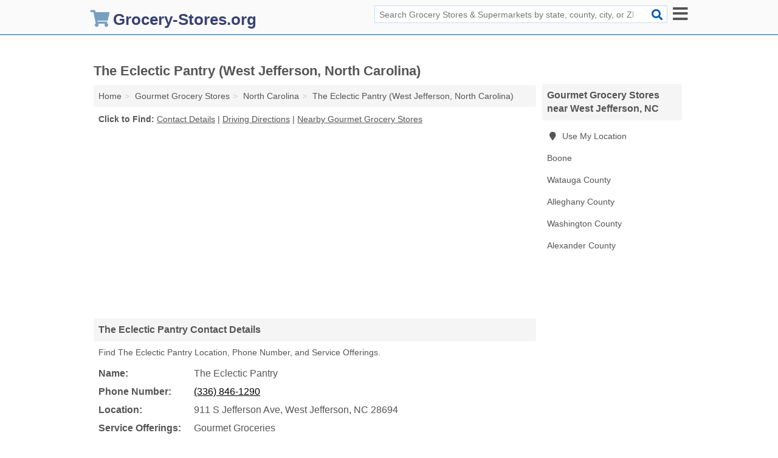

--- FILE ---
content_type: text/html; charset=utf-8
request_url: https://www.grocery-stores.org/the-eclectic-pantry-west-jefferson-nc-f58/
body_size: 4023
content:
<!DOCTYPE html>
<html lang="en">
  <head>
    <meta charset="utf-8">
    <meta http-equiv="Content-Type" content="text/html; charset=UTF-8">
    <meta name="viewport" content="width=device-width, initial-scale=1">
    <title>The Eclectic Pantry in West Jefferson, NC (Address, Phone, and Services - Gourmet Grocery Store)</title>
    <link rel="canonical" href="https://www.grocery-stores.org/the-eclectic-pantry-west-jefferson-nc-f58/">
    <meta property="og:type" content="website">
    <meta property="og:title" content="The Eclectic Pantry in West Jefferson, NC (Address, Phone, and Services - Gourmet Grocery Store)">
    <meta name="description" content="Quickly find Location, Phone Number, and Service Offerings for The Eclectic Pantry (Gourmet Grocery Store in West Jefferson, NC)">
    <meta property="og:description" content="Quickly find Location, Phone Number, and Service Offerings for The Eclectic Pantry (Gourmet Grocery Store in West Jefferson, NC)">
    <meta property="og:url" content="https://www.grocery-stores.org/the-eclectic-pantry-west-jefferson-nc-f58/">
    <link rel="preconnect" href="//pagead2.googlesyndication.com" crossorigin>
    <link rel="preconnect" href="//www.google-analytics.com" crossorigin>
    <link rel="preconnect" href="https://googleads.g.doubleclick.net" crossorigin>
    <meta name="robots" content="index,follow">
    <meta name="msvalidate.01" content="B56B00EF5C90137DC430BCD46060CC08">
    <link rel="stylesheet" href="/template/style.min.css?cc4bdd64a9f273cea26686b29b6de8dd50fe3be3">
<style>.fa-logo:before { content: "\f07a"}</style>
    <script src="/template/ui.min?bc9dd65bfcc597ede4ef52a8d1a4807b08859dcd" defer></script>
    <!-- HTML5 shim and Respond.js for IE8 support of HTML5 elements and media queries -->
    <!--[if lt IE 9]>
      <script src="https://oss.maxcdn.com/html5shiv/3.7.3/html5shiv.min.js"></script>
      <script src="https://oss.maxcdn.com/respond/1.4.2/respond.min.js"></script>
    <![endif]-->
  </head>
  <body data-spy="scroll" data-target="#nav-scrollspy" data-offset="0" style="position:relative;" class="pt-listing">
<nav class="navbar navbar-fixed-top hide-on-scroll">
  <div class="container columns-2 sections-9">
    <div class="row">
      <div class="n-toggle collapsed mucklescreen" data-toggle="collapse" data-target="#full-nav">
        <i class="fa fa-bars fa-2x"></i>
      </div>
      <div class="n-toggle collapsed weescreen" data-toggle="collapse" data-target="#full-nav, #navbar-search">
        <i class="fa fa-bars fa-2x"></i>
      </div>
            <div class="navbar-logo logo-text">
        <a href="/" title="Grocery-Stores.org"><i class="fa fa-logo fa-2x"></i><span>Grocery-Stores.org</span></a>
              <br class="sr-only">
      </div>
      <div class="col-sm-6 collapse n-search" id="navbar-search">
       <form action="/search/" method="get">
        <div class="input-container">
         <input name="q" placeholder="Search Grocery Stores & Supermarkets by state, county, city, or ZIP Code" type="text">
         <button type="submit" class="fa fa-search"></button>
        </div>
       </form>
      </div>
    </div>
  </div>
  <div class="navbar-menu collapse navbar-collapse" id="navbar">
<div class="container sections-2 columns-9 full-nav collapse" id="full-nav">
  <div class="row">
   <div class="list-group go">
    <strong class="h3 list-group-heading">Navigation</strong><br class="sr-only">
    <ul class="list-group-items">
      <li class=""><a class="list-group-item" href="/bulk-food-stores/" title="Bulk Food Stores">Bulk Food Stores</a></li>
<li class=""><a class="list-group-item" href="/ethnic-grocery-stores/" title="Ethnic Grocery Stores">Ethnic Grocery Stores</a></li>
<li class=""><a class="list-group-item" href="/farmers-markets/" title="Farmers Markets">Farmers Markets</a></li>
<li class=""><a class="list-group-item" href="/fruit-vegetable-markets/" title="Fruit & Vegetable Markets">Fruit & Vegetable Markets</a></li>
<li class="active"><a class="list-group-item" href="/gourmet-grocery-stores/" title="Gourmet Grocery Stores">Gourmet Grocery Stores</a></li>
<li class=""><a class="list-group-item" href="/grocery-stores/" title="Grocery Stores">Grocery Stores</a></li>
<li class=""><a class="list-group-item" href="/grocery-stores-supermarkets/" title="Grocery Stores & Supermarkets">Grocery Stores & Supermarkets</a></li>
<li class=""><a class="list-group-item" href="/health-food-stores/" title="Health Food Stores">Health Food Stores</a></li>
<li class=""><a class="list-group-item" href="/herb-shops/" title="Herb Shops">Herb Shops</a></li>
<li class=""><a class="list-group-item" href="/meat-markets/" title="Meat Markets">Meat Markets</a></li>
<li class=""><a class="list-group-item" href="/organic-food-stores/" title="Organic Food Stores">Organic Food Stores</a></li>
<li class=""><a class="list-group-item" href="/seafood-markets/" title="Seafood Markets">Seafood Markets</a></li>
<li class=""><a class="list-group-item" href="/specialty-food-stores/" title="Specialty Food Stores">Specialty Food Stores</a></li>
    </ul>
   </div>
  </div>
</div>  </div>
</nav>
<div class="container columns columns-2 sections-9">
  <div class="row">
    <div class="col-md-7">
      <h1>The Eclectic Pantry (West Jefferson, North Carolina)</h1>
<ol class="box-breadcrumbs breadcrumb" itemscope itemtype="https://schema.org/BreadcrumbList">
<li><a href="/" title="Grocery-Stores.org">Home</a></li><li itemprop="itemListElement" itemscope itemtype="https://schema.org/ListItem"><a href="/gourmet-grocery-stores/" itemprop="item" title="Gourmet Grocery Stores"><span itemprop="name">Gourmet Grocery Stores</span></a><meta itemprop="position" content="1"/></li><li itemprop="itemListElement" itemscope itemtype="https://schema.org/ListItem"><a href="/nc-gourmet-grocery-stores/" itemprop="item" title="North Carolina Gourmet Grocery Stores"><span itemprop="name">North Carolina</span></a><meta itemprop="position" content="2"/></li><li itemprop="itemListElement" itemscope itemtype="https://schema.org/ListItem"><a href="/the-eclectic-pantry-west-jefferson-nc-f58/" itemprop="item" title="The Eclectic Pantry (West Jefferson, North Carolina)"><span itemprop="name">The Eclectic Pantry (West Jefferson, North Carolina)</span></a><meta itemprop="position" content="3"/></li>
</ol>              <p class="pad" id="toc">
    <strong class="title nobreaker">
      Click to Find:
    </strong>
  <a href="#details" class="toc-item">Contact Details</a>
|  <a href="#geography" class="toc-item">Driving Directions</a>
|  <a href="#nearby" class="toc-item">Nearby Gourmet Grocery Stores</a>
  </p>
      <div class="advert advert-display xs s m">
        <ins class="adsbygoogle" data-ad-client="ca-pub-4723837653436501" data-ad-slot="4654369961" data-ad-format="auto" data-full-width-responsive="true"></ins>
      </div>
      <h2 class="h2 list-group-heading">The Eclectic Pantry Contact Details</h2>
<p class="pad">Find The Eclectic Pantry Location, Phone Number, and Service Offerings.</p>
      <script type="application/ld+json" id="listing">
{
  "@context": "https://schema.org",
  "@type": "LocalBusiness",
  "name": "The Eclectic Pantry",
  "description": "The Eclectic Pantry is a Gourmet Grocery Store at 911 South Jefferson Avenue in West Jefferson, North Carolina.",
  "image": "https://www.grocery-stores.org/template/i/logo",
  "address": {
    "@type": "PostalAddress",
    "streetAddress": "911 South Jefferson Avenue",
    "addressLocality": "West Jefferson",
    "addressRegion": "NC",
    "postalCode": "28694",
    "addressCountry": "US"
  },
  "geo": {
    "@type": "GeoCoordinates",
    "latitude": 36.39248,
    "longitude": -81.48924  },
  "telephone": "+13368461290"
}
</script>

      
<dl class="dl-horizontal wider LocalBusiness"  data-type="Gourmet Grocery Store" data-id="5e863a5f5b47586c3ecddf58" data-lat="36.3924764" data-lng="-81.4892408" data-address-place-id="internal" data-geomode="address" id="details">
  <dt>Name:</dt>
  <dd class="name">The Eclectic Pantry</dd>
      <dt>Phone Number:</dt>
    <dd class="telephone"><a href="tel:336-846-1290">(336) 846-1290</a></dd>
      <dt>Location:</dt>
  <dd class="address">
    <span class="streetAddress">911 S Jefferson Ave</span></span>, 
    <span class="addressLocality">West Jefferson</span>,
    <span class="addressRegion">NC</span>
    <span class="postalCode">28694</span>
  </dd>
            <dt>Service Offerings:</dt>
<dd>Gourmet Groceries</dd>

  </dl>

<p><a href="#toc">&#8648; Back to Top</a></p>                  
      <div class="advert advert-display xs s m">
        <ins class="adsbygoogle" data-ad-client="ca-pub-4723837653436501" data-ad-slot="4654369961" data-ad-format="auto" data-full-width-responsive="true"></ins>
      </div>
      
                   <h2 class="h2 list-group-heading" id="geography">The Eclectic Pantry Driving Directions</h2>
<p class="pad">
  Get  <a class="nlc" href="https://www.google.com/maps/dir/?api=1&destination=911+South+Jefferson+Avenue%2C+West+Jefferson%2C+North+Carolina%2C+28694" rel="noopener" target="_blank">directions to The Eclectic Pantry</a>
  and view location on map.</p>
<iframe id="map" class="single" data-src="https://www.google.com/maps/embed/v1/place?key=AIzaSyD-nDulb3AINicXq9Pv_vB936D5cVSfKFk&q=911+South+Jefferson+Avenue%2C+West+Jefferson%2C+North+Carolina%2C+28694&zoom=16" frameborder="0" allowfullscreen></iframe>
<br class="sr-only">
<p><a href="#toc">&#8648; Back to Top</a></p>            
            
      <div class="listings" id="nearby">
<h2 class="h2 list-group-heading">Nearby Gourmet Grocery Stores</h2>

<p class="condensed-listing">
 <span class="title">
   <a href="/art-of-oil-boone-nc-554/" title="Art Of Oil (Boone, North Carolina)" class="name">Art Of Oil</a>
  </span>
 <span class="subsidiary">
  <span class="address">
   240 Shadowline Dr # A10  </span>
  <span class="zipcode">
   Boone, 28607  </span>
 </span>
</p>

<p class="condensed-listing">
 <span class="title">
   <a href="/smith-carl-ennice-nc-a31/" title="Smith Carl (Ennice, North Carolina)" class="name">Smith Carl</a>
  </span>
 <span class="subsidiary">
  <span class="address">
   2152 Barrett Rd  </span>
  <span class="zipcode">
   Ennice, 28623  </span>
 </span>
</p>

<p class="condensed-listing">
 <span class="title">
   <a href="/hickory-farms-hickory-nc-cd6/" title="Hickory Farms (Hickory, North Carolina)" class="name">Hickory Farms</a>
  </span>
 <span class="subsidiary servicelist">Gourmet Groceries, Sausages</span>
 <span class="subsidiary">
  <span class="address">
   1960 US Hwy 70 SW  </span>
  <span class="zipcode">
   Hickory, 28602  </span>
 </span>
</p>

<p class="condensed-listing">
 <span class="title">
   <a href="/the-natural-olive-hickory-nc-d5a/" title="The Natural Olive (Hickory, North Carolina)" class="name">The Natural Olive</a>
  </span>
 <span class="subsidiary">
  <span class="address">
   216 Un Sq NW  </span>
  <span class="zipcode">
   Hickory, 28601  </span>
 </span>
</p>

</div>
      
            
            
            <div class="advert advert-display s m">
        <ins class="adsbygoogle" data-ad-client="ca-pub-4723837653436501" data-ad-slot="4654369961" data-ad-format="auto" data-full-width-responsive="true"></ins>
      </div>
            
            
            
    </div>
    <div class="col-md-2">
            <div class="list-group geo-major temp-geo-condensed">
  <h2 class="h3 list-group-heading">
  Gourmet Grocery Stores near West Jefferson, NC  </h2>
  <ul class="list-group-items">
  
      <li><a href="#" title="Gourmet Grocery Stores Near Me" class="list-group-item geo-local">
    <span class="fa fa-visible fa-map-marker"></span>
    Use My Location
    </a></li>
    
    <li><a href="/art-of-oil-boone-nc-554/" title="Art Of Oil (Boone, North Carolina)" class="list-group-item ">
     Boone    </a></li>
   <li><a href="/art-of-oil-boone-nc-554/" title="Art Of Oil (Boone, North Carolina)" class="list-group-item ">
    Watauga County   </a></li>
   <li><a href="/smith-carl-ennice-nc-a31/" title="Smith Carl (Ennice, North Carolina)" class="list-group-item ">
    Alleghany County   </a></li>
   <li><a href="/necessities-abingdon-va-869/" title="Necessities (Abingdon, Virginia)" class="list-group-item ">
    Washington County   </a></li>
   <li><a href="/the-natural-olive-hickory-nc-d5a/" title="The Natural Olive (Hickory, North Carolina)" class="list-group-item ">
    Alexander County   </a></li>
  
  </ul>
</div>
            <div class="advert advert-display xs s">
        <ins class="adsbygoogle" data-ad-client="ca-pub-4723837653436501" data-ad-slot="4654369961" data-ad-format="auto" data-full-width-responsive="true"></ins>
      </div>
      
    </div>
  </div>
</div>
<footer class="footer">
 <div class="container columns-2 sections-9">
  <div class="row">
   <div class="col-sm-8 copyright">
    <p>
          <a href="/about-us/">About Us</a><br class="sr-only">     <a href="/contact-us/">Contact Us</a><br class="sr-only">
          <a href="/privacy-policy/">Privacy Policy</a><br class="sr-only">
     <a href="/terms-and-conditions/">Terms and Conditions</a><br class="sr-only">
    </p>
    <p>
     Third party advertisements support hosting, listing verification, updates, and site maintenance. Information found on Grocery-Stores.org is strictly for informational purposes and does not construe advice or recommendation.     <br>&copy;&nbsp;2026 Grocery-Stores.org. All Rights Reserved.
    </p>
   </div>
   <div class="col-sm-4 logo">
          <a href="/" title="Grocery-Stores.org"><i class="fa fa-logo fa-2x"></i><span>Grocery-Stores.org</span></a>
       </div>
  </div>
 </div>
</footer>

<script>
if(ads = document.getElementsByClassName('adsbygoogle').length) {
  adsbygoogle = window.adsbygoogle || [];
  for(var i=0; i<ads; i++) adsbygoogle.push({});
}
</script>
<script data-ad-client="ca-pub-4723837653436501" async src="https://pagead2.googlesyndication.com/pagead/js/adsbygoogle.js"></script>
<script async src="https://www.googletagmanager.com/gtag/js?id=G-GGS9GR9CPE"></script>
<script>
  window.dataLayer = window.dataLayer || [];
  function gtag(){dataLayer.push(arguments);}
  gtag('js', new Date());
  gtag('config', 'UA-180329679-25', {"dimension1":"listing","dimension2":"Listings","dimension3":"Gourmet Grocery Store"});
  gtag('config', 'G-GGS9GR9CPE', {"dimension1":"listing","dimension2":"Listings","dimension3":"Gourmet Grocery Store"});
</script>

</body>
</html>

--- FILE ---
content_type: text/html; charset=utf-8
request_url: https://www.google.com/recaptcha/api2/aframe
body_size: 267
content:
<!DOCTYPE HTML><html><head><meta http-equiv="content-type" content="text/html; charset=UTF-8"></head><body><script nonce="1u5uF7WuQEYaefsADB5vEw">/** Anti-fraud and anti-abuse applications only. See google.com/recaptcha */ try{var clients={'sodar':'https://pagead2.googlesyndication.com/pagead/sodar?'};window.addEventListener("message",function(a){try{if(a.source===window.parent){var b=JSON.parse(a.data);var c=clients[b['id']];if(c){var d=document.createElement('img');d.src=c+b['params']+'&rc='+(localStorage.getItem("rc::a")?sessionStorage.getItem("rc::b"):"");window.document.body.appendChild(d);sessionStorage.setItem("rc::e",parseInt(sessionStorage.getItem("rc::e")||0)+1);localStorage.setItem("rc::h",'1768614459180');}}}catch(b){}});window.parent.postMessage("_grecaptcha_ready", "*");}catch(b){}</script></body></html>